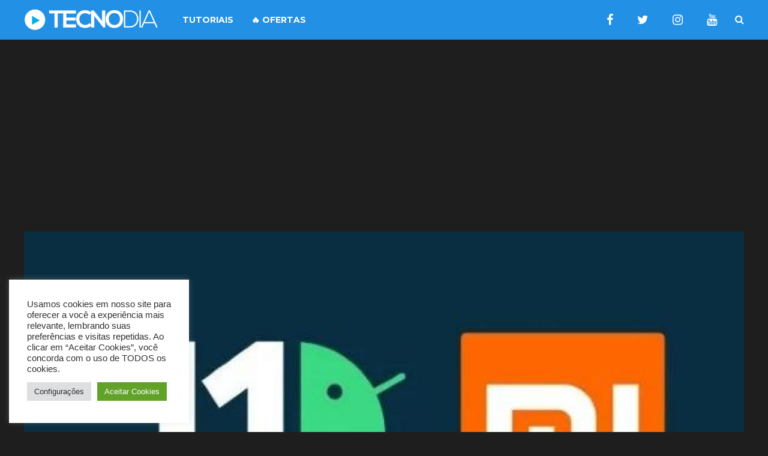

--- FILE ---
content_type: text/html; charset=UTF-8
request_url: https://tecnodia.com.br/2020/09/xiaomi-divulga-quais-aparelhos-receberam-o-android-11/
body_size: 17328
content:
<!DOCTYPE html>
<html lang="pt-BR" prefix="og: https://ogp.me/ns#">
	<head>
    	<meta name="viewport" content="width=device-width, initial-scale=1, user-scalable=no">
        <meta charset="UTF-8">
                        <link rel="pingback" href="https://tecnodia.com.br/xmlrpc.php" />
			<style>img:is([sizes="auto" i], [sizes^="auto," i]) { contain-intrinsic-size: 3000px 1500px }</style>
	
<!-- Otimização para mecanismos de pesquisa pelo Rank Math - https://rankmath.com/ -->
<title>Xiaomi divulga quais aparelhos vão receber o Android 11 - TECNODIA</title>
<meta name="description" content="A Google anunciou ontem os novos aparelhos que receberão o Android 11. Entre os smartphones estão os seguintes: Oneplus, Oppo, Realme, Pixel e Xiaomi."/>
<meta name="robots" content="follow, index, max-snippet:-1, max-video-preview:-1, max-image-preview:large"/>
<link rel="canonical" href="https://tecnodia.com.br/2020/09/xiaomi-divulga-quais-aparelhos-receberam-o-android-11/" />
<meta property="og:locale" content="pt_BR" />
<meta property="og:type" content="article" />
<meta property="og:title" content="Xiaomi divulga quais aparelhos vão receber o Android 11 - TECNODIA" />
<meta property="og:description" content="A Google anunciou ontem os novos aparelhos que receberão o Android 11. Entre os smartphones estão os seguintes: Oneplus, Oppo, Realme, Pixel e Xiaomi." />
<meta property="og:url" content="https://tecnodia.com.br/2020/09/xiaomi-divulga-quais-aparelhos-receberam-o-android-11/" />
<meta property="og:site_name" content="TECNODIA" />
<meta property="article:section" content="Android" />
<meta property="og:updated_time" content="2020-09-15T01:41:04+00:00" />
<meta property="og:image" content="https://tecnodia.com.br/wp-content/uploads/2020/09/Xiaomi-Android-11.jpg" />
<meta property="og:image:secure_url" content="https://tecnodia.com.br/wp-content/uploads/2020/09/Xiaomi-Android-11.jpg" />
<meta property="og:image:width" content="1280" />
<meta property="og:image:height" content="720" />
<meta property="og:image:alt" content="Xiaomi divulga quais aparelhos vão receber o Android 11" />
<meta property="og:image:type" content="image/jpeg" />
<meta property="article:published_time" content="2020-09-09T17:31:02+00:00" />
<meta property="article:modified_time" content="2020-09-15T01:41:04+00:00" />
<meta name="twitter:card" content="summary_large_image" />
<meta name="twitter:title" content="Xiaomi divulga quais aparelhos vão receber o Android 11 - TECNODIA" />
<meta name="twitter:description" content="A Google anunciou ontem os novos aparelhos que receberão o Android 11. Entre os smartphones estão os seguintes: Oneplus, Oppo, Realme, Pixel e Xiaomi." />
<meta name="twitter:image" content="https://tecnodia.com.br/wp-content/uploads/2020/09/Xiaomi-Android-11.jpg" />
<meta name="twitter:label1" content="Escrito por" />
<meta name="twitter:data1" content="Lucas" />
<meta name="twitter:label2" content="Tempo para leitura" />
<meta name="twitter:data2" content="Menos de um minuto" />
<script type="application/ld+json" class="rank-math-schema">{"@context":"https://schema.org","@graph":[{"@type":["NewsMediaOrganization","Organization"],"@id":"https://tecnodia.com.br/#organization","name":"TECNODIA","url":"https://tecnodia.com.br","logo":{"@type":"ImageObject","@id":"https://tecnodia.com.br/#logo","url":"http://tecnodia.com.br/wp-content/uploads/2025/06/GTQfjpal_400x400.jpg","contentUrl":"http://tecnodia.com.br/wp-content/uploads/2025/06/GTQfjpal_400x400.jpg","caption":"TECNODIA","inLanguage":"pt-BR","width":"400","height":"400"}},{"@type":"WebSite","@id":"https://tecnodia.com.br/#website","url":"https://tecnodia.com.br","name":"TECNODIA","publisher":{"@id":"https://tecnodia.com.br/#organization"},"inLanguage":"pt-BR"},{"@type":"ImageObject","@id":"https://tecnodia.com.br/wp-content/uploads/2020/09/Xiaomi-Android-11.jpg","url":"https://tecnodia.com.br/wp-content/uploads/2020/09/Xiaomi-Android-11.jpg","width":"1280","height":"720","inLanguage":"pt-BR"},{"@type":"WebPage","@id":"https://tecnodia.com.br/2020/09/xiaomi-divulga-quais-aparelhos-receberam-o-android-11/#webpage","url":"https://tecnodia.com.br/2020/09/xiaomi-divulga-quais-aparelhos-receberam-o-android-11/","name":"Xiaomi divulga quais aparelhos v\u00e3o receber o Android 11 - TECNODIA","datePublished":"2020-09-09T17:31:02+00:00","dateModified":"2020-09-15T01:41:04+00:00","isPartOf":{"@id":"https://tecnodia.com.br/#website"},"primaryImageOfPage":{"@id":"https://tecnodia.com.br/wp-content/uploads/2020/09/Xiaomi-Android-11.jpg"},"inLanguage":"pt-BR"},{"@type":"Person","@id":"https://tecnodia.com.br/2020/09/xiaomi-divulga-quais-aparelhos-receberam-o-android-11/#author","name":"Lucas","image":{"@type":"ImageObject","@id":"https://secure.gravatar.com/avatar/7d3b8f174703a262d33512bc4b425c69?s=96&amp;r=g","url":"https://secure.gravatar.com/avatar/7d3b8f174703a262d33512bc4b425c69?s=96&amp;r=g","caption":"Lucas","inLanguage":"pt-BR"},"sameAs":["http://www.tecnodia.com.br"],"worksFor":{"@id":"https://tecnodia.com.br/#organization"}},{"@type":"BlogPosting","headline":"Xiaomi divulga quais aparelhos v\u00e3o receber o Android 11 - TECNODIA","datePublished":"2020-09-09T17:31:02+00:00","dateModified":"2020-09-15T01:41:04+00:00","articleSection":"Android, Not\u00edcias, Tecnologia","author":{"@id":"https://tecnodia.com.br/2020/09/xiaomi-divulga-quais-aparelhos-receberam-o-android-11/#author","name":"Lucas"},"publisher":{"@id":"https://tecnodia.com.br/#organization"},"description":"A Google anunciou ontem os novos aparelhos que receber\u00e3o o Android 11. Entre os smartphones est\u00e3o os seguintes: Oneplus, Oppo, Realme, Pixel e Xiaomi.","name":"Xiaomi divulga quais aparelhos v\u00e3o receber o Android 11 - TECNODIA","@id":"https://tecnodia.com.br/2020/09/xiaomi-divulga-quais-aparelhos-receberam-o-android-11/#richSnippet","isPartOf":{"@id":"https://tecnodia.com.br/2020/09/xiaomi-divulga-quais-aparelhos-receberam-o-android-11/#webpage"},"image":{"@id":"https://tecnodia.com.br/wp-content/uploads/2020/09/Xiaomi-Android-11.jpg"},"inLanguage":"pt-BR","mainEntityOfPage":{"@id":"https://tecnodia.com.br/2020/09/xiaomi-divulga-quais-aparelhos-receberam-o-android-11/#webpage"}}]}</script>
<!-- /Plugin de SEO Rank Math para WordPress -->

<link rel='dns-prefetch' href='//fonts.googleapis.com' />
<link rel="alternate" type="application/rss+xml" title="Feed para TECNODIA &raquo;" href="https://tecnodia.com.br/feed/" />
<link rel="alternate" type="application/rss+xml" title="Feed de comentários para TECNODIA &raquo;" href="https://tecnodia.com.br/comments/feed/" />
<link rel="alternate" type="application/rss+xml" title="Feed de comentários para TECNODIA &raquo; Xiaomi divulga quais aparelhos vão receber o Android 11" href="https://tecnodia.com.br/2020/09/xiaomi-divulga-quais-aparelhos-receberam-o-android-11/feed/" />
<script type="text/javascript">
/* <![CDATA[ */
window._wpemojiSettings = {"baseUrl":"https:\/\/s.w.org\/images\/core\/emoji\/15.0.3\/72x72\/","ext":".png","svgUrl":"https:\/\/s.w.org\/images\/core\/emoji\/15.0.3\/svg\/","svgExt":".svg","source":{"concatemoji":"https:\/\/tecnodia.com.br\/wp-includes\/js\/wp-emoji-release.min.js?ver=6.7.4"}};
/*! This file is auto-generated */
!function(i,n){var o,s,e;function c(e){try{var t={supportTests:e,timestamp:(new Date).valueOf()};sessionStorage.setItem(o,JSON.stringify(t))}catch(e){}}function p(e,t,n){e.clearRect(0,0,e.canvas.width,e.canvas.height),e.fillText(t,0,0);var t=new Uint32Array(e.getImageData(0,0,e.canvas.width,e.canvas.height).data),r=(e.clearRect(0,0,e.canvas.width,e.canvas.height),e.fillText(n,0,0),new Uint32Array(e.getImageData(0,0,e.canvas.width,e.canvas.height).data));return t.every(function(e,t){return e===r[t]})}function u(e,t,n){switch(t){case"flag":return n(e,"\ud83c\udff3\ufe0f\u200d\u26a7\ufe0f","\ud83c\udff3\ufe0f\u200b\u26a7\ufe0f")?!1:!n(e,"\ud83c\uddfa\ud83c\uddf3","\ud83c\uddfa\u200b\ud83c\uddf3")&&!n(e,"\ud83c\udff4\udb40\udc67\udb40\udc62\udb40\udc65\udb40\udc6e\udb40\udc67\udb40\udc7f","\ud83c\udff4\u200b\udb40\udc67\u200b\udb40\udc62\u200b\udb40\udc65\u200b\udb40\udc6e\u200b\udb40\udc67\u200b\udb40\udc7f");case"emoji":return!n(e,"\ud83d\udc26\u200d\u2b1b","\ud83d\udc26\u200b\u2b1b")}return!1}function f(e,t,n){var r="undefined"!=typeof WorkerGlobalScope&&self instanceof WorkerGlobalScope?new OffscreenCanvas(300,150):i.createElement("canvas"),a=r.getContext("2d",{willReadFrequently:!0}),o=(a.textBaseline="top",a.font="600 32px Arial",{});return e.forEach(function(e){o[e]=t(a,e,n)}),o}function t(e){var t=i.createElement("script");t.src=e,t.defer=!0,i.head.appendChild(t)}"undefined"!=typeof Promise&&(o="wpEmojiSettingsSupports",s=["flag","emoji"],n.supports={everything:!0,everythingExceptFlag:!0},e=new Promise(function(e){i.addEventListener("DOMContentLoaded",e,{once:!0})}),new Promise(function(t){var n=function(){try{var e=JSON.parse(sessionStorage.getItem(o));if("object"==typeof e&&"number"==typeof e.timestamp&&(new Date).valueOf()<e.timestamp+604800&&"object"==typeof e.supportTests)return e.supportTests}catch(e){}return null}();if(!n){if("undefined"!=typeof Worker&&"undefined"!=typeof OffscreenCanvas&&"undefined"!=typeof URL&&URL.createObjectURL&&"undefined"!=typeof Blob)try{var e="postMessage("+f.toString()+"("+[JSON.stringify(s),u.toString(),p.toString()].join(",")+"));",r=new Blob([e],{type:"text/javascript"}),a=new Worker(URL.createObjectURL(r),{name:"wpTestEmojiSupports"});return void(a.onmessage=function(e){c(n=e.data),a.terminate(),t(n)})}catch(e){}c(n=f(s,u,p))}t(n)}).then(function(e){for(var t in e)n.supports[t]=e[t],n.supports.everything=n.supports.everything&&n.supports[t],"flag"!==t&&(n.supports.everythingExceptFlag=n.supports.everythingExceptFlag&&n.supports[t]);n.supports.everythingExceptFlag=n.supports.everythingExceptFlag&&!n.supports.flag,n.DOMReady=!1,n.readyCallback=function(){n.DOMReady=!0}}).then(function(){return e}).then(function(){var e;n.supports.everything||(n.readyCallback(),(e=n.source||{}).concatemoji?t(e.concatemoji):e.wpemoji&&e.twemoji&&(t(e.twemoji),t(e.wpemoji)))}))}((window,document),window._wpemojiSettings);
/* ]]> */
</script>
<style id='wp-emoji-styles-inline-css' type='text/css'>

	img.wp-smiley, img.emoji {
		display: inline !important;
		border: none !important;
		box-shadow: none !important;
		height: 1em !important;
		width: 1em !important;
		margin: 0 0.07em !important;
		vertical-align: -0.1em !important;
		background: none !important;
		padding: 0 !important;
	}
</style>
<link rel='stylesheet' id='wp-block-library-css' href='https://tecnodia.com.br/wp-includes/css/dist/block-library/style.min.css?ver=6.7.4' type='text/css' media='all' />
<style id='classic-theme-styles-inline-css' type='text/css'>
/*! This file is auto-generated */
.wp-block-button__link{color:#fff;background-color:#32373c;border-radius:9999px;box-shadow:none;text-decoration:none;padding:calc(.667em + 2px) calc(1.333em + 2px);font-size:1.125em}.wp-block-file__button{background:#32373c;color:#fff;text-decoration:none}
</style>
<style id='global-styles-inline-css' type='text/css'>
:root{--wp--preset--aspect-ratio--square: 1;--wp--preset--aspect-ratio--4-3: 4/3;--wp--preset--aspect-ratio--3-4: 3/4;--wp--preset--aspect-ratio--3-2: 3/2;--wp--preset--aspect-ratio--2-3: 2/3;--wp--preset--aspect-ratio--16-9: 16/9;--wp--preset--aspect-ratio--9-16: 9/16;--wp--preset--color--black: #000000;--wp--preset--color--cyan-bluish-gray: #abb8c3;--wp--preset--color--white: #ffffff;--wp--preset--color--pale-pink: #f78da7;--wp--preset--color--vivid-red: #cf2e2e;--wp--preset--color--luminous-vivid-orange: #ff6900;--wp--preset--color--luminous-vivid-amber: #fcb900;--wp--preset--color--light-green-cyan: #7bdcb5;--wp--preset--color--vivid-green-cyan: #00d084;--wp--preset--color--pale-cyan-blue: #8ed1fc;--wp--preset--color--vivid-cyan-blue: #0693e3;--wp--preset--color--vivid-purple: #9b51e0;--wp--preset--gradient--vivid-cyan-blue-to-vivid-purple: linear-gradient(135deg,rgba(6,147,227,1) 0%,rgb(155,81,224) 100%);--wp--preset--gradient--light-green-cyan-to-vivid-green-cyan: linear-gradient(135deg,rgb(122,220,180) 0%,rgb(0,208,130) 100%);--wp--preset--gradient--luminous-vivid-amber-to-luminous-vivid-orange: linear-gradient(135deg,rgba(252,185,0,1) 0%,rgba(255,105,0,1) 100%);--wp--preset--gradient--luminous-vivid-orange-to-vivid-red: linear-gradient(135deg,rgba(255,105,0,1) 0%,rgb(207,46,46) 100%);--wp--preset--gradient--very-light-gray-to-cyan-bluish-gray: linear-gradient(135deg,rgb(238,238,238) 0%,rgb(169,184,195) 100%);--wp--preset--gradient--cool-to-warm-spectrum: linear-gradient(135deg,rgb(74,234,220) 0%,rgb(151,120,209) 20%,rgb(207,42,186) 40%,rgb(238,44,130) 60%,rgb(251,105,98) 80%,rgb(254,248,76) 100%);--wp--preset--gradient--blush-light-purple: linear-gradient(135deg,rgb(255,206,236) 0%,rgb(152,150,240) 100%);--wp--preset--gradient--blush-bordeaux: linear-gradient(135deg,rgb(254,205,165) 0%,rgb(254,45,45) 50%,rgb(107,0,62) 100%);--wp--preset--gradient--luminous-dusk: linear-gradient(135deg,rgb(255,203,112) 0%,rgb(199,81,192) 50%,rgb(65,88,208) 100%);--wp--preset--gradient--pale-ocean: linear-gradient(135deg,rgb(255,245,203) 0%,rgb(182,227,212) 50%,rgb(51,167,181) 100%);--wp--preset--gradient--electric-grass: linear-gradient(135deg,rgb(202,248,128) 0%,rgb(113,206,126) 100%);--wp--preset--gradient--midnight: linear-gradient(135deg,rgb(2,3,129) 0%,rgb(40,116,252) 100%);--wp--preset--font-size--small: 13px;--wp--preset--font-size--medium: 20px;--wp--preset--font-size--large: 36px;--wp--preset--font-size--x-large: 42px;--wp--preset--spacing--20: 0.44rem;--wp--preset--spacing--30: 0.67rem;--wp--preset--spacing--40: 1rem;--wp--preset--spacing--50: 1.5rem;--wp--preset--spacing--60: 2.25rem;--wp--preset--spacing--70: 3.38rem;--wp--preset--spacing--80: 5.06rem;--wp--preset--shadow--natural: 6px 6px 9px rgba(0, 0, 0, 0.2);--wp--preset--shadow--deep: 12px 12px 50px rgba(0, 0, 0, 0.4);--wp--preset--shadow--sharp: 6px 6px 0px rgba(0, 0, 0, 0.2);--wp--preset--shadow--outlined: 6px 6px 0px -3px rgba(255, 255, 255, 1), 6px 6px rgba(0, 0, 0, 1);--wp--preset--shadow--crisp: 6px 6px 0px rgba(0, 0, 0, 1);}:where(.is-layout-flex){gap: 0.5em;}:where(.is-layout-grid){gap: 0.5em;}body .is-layout-flex{display: flex;}.is-layout-flex{flex-wrap: wrap;align-items: center;}.is-layout-flex > :is(*, div){margin: 0;}body .is-layout-grid{display: grid;}.is-layout-grid > :is(*, div){margin: 0;}:where(.wp-block-columns.is-layout-flex){gap: 2em;}:where(.wp-block-columns.is-layout-grid){gap: 2em;}:where(.wp-block-post-template.is-layout-flex){gap: 1.25em;}:where(.wp-block-post-template.is-layout-grid){gap: 1.25em;}.has-black-color{color: var(--wp--preset--color--black) !important;}.has-cyan-bluish-gray-color{color: var(--wp--preset--color--cyan-bluish-gray) !important;}.has-white-color{color: var(--wp--preset--color--white) !important;}.has-pale-pink-color{color: var(--wp--preset--color--pale-pink) !important;}.has-vivid-red-color{color: var(--wp--preset--color--vivid-red) !important;}.has-luminous-vivid-orange-color{color: var(--wp--preset--color--luminous-vivid-orange) !important;}.has-luminous-vivid-amber-color{color: var(--wp--preset--color--luminous-vivid-amber) !important;}.has-light-green-cyan-color{color: var(--wp--preset--color--light-green-cyan) !important;}.has-vivid-green-cyan-color{color: var(--wp--preset--color--vivid-green-cyan) !important;}.has-pale-cyan-blue-color{color: var(--wp--preset--color--pale-cyan-blue) !important;}.has-vivid-cyan-blue-color{color: var(--wp--preset--color--vivid-cyan-blue) !important;}.has-vivid-purple-color{color: var(--wp--preset--color--vivid-purple) !important;}.has-black-background-color{background-color: var(--wp--preset--color--black) !important;}.has-cyan-bluish-gray-background-color{background-color: var(--wp--preset--color--cyan-bluish-gray) !important;}.has-white-background-color{background-color: var(--wp--preset--color--white) !important;}.has-pale-pink-background-color{background-color: var(--wp--preset--color--pale-pink) !important;}.has-vivid-red-background-color{background-color: var(--wp--preset--color--vivid-red) !important;}.has-luminous-vivid-orange-background-color{background-color: var(--wp--preset--color--luminous-vivid-orange) !important;}.has-luminous-vivid-amber-background-color{background-color: var(--wp--preset--color--luminous-vivid-amber) !important;}.has-light-green-cyan-background-color{background-color: var(--wp--preset--color--light-green-cyan) !important;}.has-vivid-green-cyan-background-color{background-color: var(--wp--preset--color--vivid-green-cyan) !important;}.has-pale-cyan-blue-background-color{background-color: var(--wp--preset--color--pale-cyan-blue) !important;}.has-vivid-cyan-blue-background-color{background-color: var(--wp--preset--color--vivid-cyan-blue) !important;}.has-vivid-purple-background-color{background-color: var(--wp--preset--color--vivid-purple) !important;}.has-black-border-color{border-color: var(--wp--preset--color--black) !important;}.has-cyan-bluish-gray-border-color{border-color: var(--wp--preset--color--cyan-bluish-gray) !important;}.has-white-border-color{border-color: var(--wp--preset--color--white) !important;}.has-pale-pink-border-color{border-color: var(--wp--preset--color--pale-pink) !important;}.has-vivid-red-border-color{border-color: var(--wp--preset--color--vivid-red) !important;}.has-luminous-vivid-orange-border-color{border-color: var(--wp--preset--color--luminous-vivid-orange) !important;}.has-luminous-vivid-amber-border-color{border-color: var(--wp--preset--color--luminous-vivid-amber) !important;}.has-light-green-cyan-border-color{border-color: var(--wp--preset--color--light-green-cyan) !important;}.has-vivid-green-cyan-border-color{border-color: var(--wp--preset--color--vivid-green-cyan) !important;}.has-pale-cyan-blue-border-color{border-color: var(--wp--preset--color--pale-cyan-blue) !important;}.has-vivid-cyan-blue-border-color{border-color: var(--wp--preset--color--vivid-cyan-blue) !important;}.has-vivid-purple-border-color{border-color: var(--wp--preset--color--vivid-purple) !important;}.has-vivid-cyan-blue-to-vivid-purple-gradient-background{background: var(--wp--preset--gradient--vivid-cyan-blue-to-vivid-purple) !important;}.has-light-green-cyan-to-vivid-green-cyan-gradient-background{background: var(--wp--preset--gradient--light-green-cyan-to-vivid-green-cyan) !important;}.has-luminous-vivid-amber-to-luminous-vivid-orange-gradient-background{background: var(--wp--preset--gradient--luminous-vivid-amber-to-luminous-vivid-orange) !important;}.has-luminous-vivid-orange-to-vivid-red-gradient-background{background: var(--wp--preset--gradient--luminous-vivid-orange-to-vivid-red) !important;}.has-very-light-gray-to-cyan-bluish-gray-gradient-background{background: var(--wp--preset--gradient--very-light-gray-to-cyan-bluish-gray) !important;}.has-cool-to-warm-spectrum-gradient-background{background: var(--wp--preset--gradient--cool-to-warm-spectrum) !important;}.has-blush-light-purple-gradient-background{background: var(--wp--preset--gradient--blush-light-purple) !important;}.has-blush-bordeaux-gradient-background{background: var(--wp--preset--gradient--blush-bordeaux) !important;}.has-luminous-dusk-gradient-background{background: var(--wp--preset--gradient--luminous-dusk) !important;}.has-pale-ocean-gradient-background{background: var(--wp--preset--gradient--pale-ocean) !important;}.has-electric-grass-gradient-background{background: var(--wp--preset--gradient--electric-grass) !important;}.has-midnight-gradient-background{background: var(--wp--preset--gradient--midnight) !important;}.has-small-font-size{font-size: var(--wp--preset--font-size--small) !important;}.has-medium-font-size{font-size: var(--wp--preset--font-size--medium) !important;}.has-large-font-size{font-size: var(--wp--preset--font-size--large) !important;}.has-x-large-font-size{font-size: var(--wp--preset--font-size--x-large) !important;}
:where(.wp-block-post-template.is-layout-flex){gap: 1.25em;}:where(.wp-block-post-template.is-layout-grid){gap: 1.25em;}
:where(.wp-block-columns.is-layout-flex){gap: 2em;}:where(.wp-block-columns.is-layout-grid){gap: 2em;}
:root :where(.wp-block-pullquote){font-size: 1.5em;line-height: 1.6;}
</style>
<link rel='stylesheet' id='cookie-law-info-css' href='https://tecnodia.com.br/wp-content/plugins/cookie-law-info/legacy/public/css/cookie-law-info-public.css?ver=3.2.9' type='text/css' media='all' />
<link rel='stylesheet' id='cookie-law-info-gdpr-css' href='https://tecnodia.com.br/wp-content/plugins/cookie-law-info/legacy/public/css/cookie-law-info-gdpr.css?ver=3.2.9' type='text/css' media='all' />
<link rel='stylesheet' id='ssb-front-css-css' href='https://tecnodia.com.br/wp-content/plugins/simple-social-buttons/assets/css/front.css?ver=6.0.0' type='text/css' media='all' />
<link rel='stylesheet' id='hunted-fonts-css' href='https://fonts.googleapis.com/css?family=Kadwa%3A400%2C700%7CMontserrat%3A400%2C700%7CRoboto%3A400%2C400italic%2C700%2C700italic&#038;subset=latin%2Clatin-ext' type='text/css' media='all' />
<link rel='stylesheet' id='normalize-css' href='https://tecnodia.com.br/wp-content/themes/hunted/css/normalize.css?ver=6.7.4' type='text/css' media='all' />
<link rel='stylesheet' id='style-css' href='https://tecnodia.com.br/wp-content/themes/hunted/style.css?ver=6.7.4' type='text/css' media='all' />
<link rel='stylesheet' id='font-awesome-css' href='https://tecnodia.com.br/wp-content/themes/hunted/css/font-awesome.min.css?ver=4.6.3' type='text/css' media='all' />
<link rel='stylesheet' id='bxslider-css' href='https://tecnodia.com.br/wp-content/themes/hunted/css/jquery.bxslider.css?ver=6.7.4' type='text/css' media='all' />
<link rel='stylesheet' id='responsive-css' href='https://tecnodia.com.br/wp-content/themes/hunted/css/responsive.css?ver=6.7.4' type='text/css' media='all' />
<link rel='stylesheet' id='slicknav-css' href='https://tecnodia.com.br/wp-content/themes/hunted/css/slicknav.css?ver=6.7.4' type='text/css' media='all' />
<script type="text/javascript" src="https://tecnodia.com.br/wp-includes/js/jquery/jquery.min.js?ver=3.7.1" id="jquery-core-js"></script>
<script type="text/javascript" src="https://tecnodia.com.br/wp-includes/js/jquery/jquery-migrate.min.js?ver=3.4.1" id="jquery-migrate-js"></script>
<script type="text/javascript" id="cookie-law-info-js-extra">
/* <![CDATA[ */
var Cli_Data = {"nn_cookie_ids":[],"cookielist":[],"non_necessary_cookies":[],"ccpaEnabled":"","ccpaRegionBased":"","ccpaBarEnabled":"","strictlyEnabled":["necessary","obligatoire"],"ccpaType":"gdpr","js_blocking":"1","custom_integration":"","triggerDomRefresh":"","secure_cookies":""};
var cli_cookiebar_settings = {"animate_speed_hide":"500","animate_speed_show":"500","background":"#FFF","border":"#b1a6a6c2","border_on":"","button_1_button_colour":"#61a229","button_1_button_hover":"#4e8221","button_1_link_colour":"#fff","button_1_as_button":"1","button_1_new_win":"","button_2_button_colour":"#333","button_2_button_hover":"#292929","button_2_link_colour":"#444","button_2_as_button":"","button_2_hidebar":"","button_3_button_colour":"#dedfe0","button_3_button_hover":"#b2b2b3","button_3_link_colour":"#333333","button_3_as_button":"1","button_3_new_win":"","button_4_button_colour":"#dedfe0","button_4_button_hover":"#b2b2b3","button_4_link_colour":"#333333","button_4_as_button":"1","button_7_button_colour":"#61a229","button_7_button_hover":"#4e8221","button_7_link_colour":"#fff","button_7_as_button":"1","button_7_new_win":"","font_family":"inherit","header_fix":"","notify_animate_hide":"1","notify_animate_show":"","notify_div_id":"#cookie-law-info-bar","notify_position_horizontal":"right","notify_position_vertical":"bottom","scroll_close":"","scroll_close_reload":"","accept_close_reload":"","reject_close_reload":"","showagain_tab":"","showagain_background":"#fff","showagain_border":"#000","showagain_div_id":"#cookie-law-info-again","showagain_x_position":"100px","text":"#333333","show_once_yn":"","show_once":"10000","logging_on":"","as_popup":"","popup_overlay":"1","bar_heading_text":"","cookie_bar_as":"widget","popup_showagain_position":"bottom-right","widget_position":"left"};
var log_object = {"ajax_url":"https:\/\/tecnodia.com.br\/wp-admin\/admin-ajax.php"};
/* ]]> */
</script>
<script type="text/javascript" src="https://tecnodia.com.br/wp-content/plugins/cookie-law-info/legacy/public/js/cookie-law-info-public.js?ver=3.2.9" id="cookie-law-info-js"></script>
<link rel="https://api.w.org/" href="https://tecnodia.com.br/wp-json/" /><link rel="alternate" title="JSON" type="application/json" href="https://tecnodia.com.br/wp-json/wp/v2/posts/153512" /><link rel="EditURI" type="application/rsd+xml" title="RSD" href="https://tecnodia.com.br/xmlrpc.php?rsd" />
<meta name="generator" content="WordPress 6.7.4" />
<link rel='shortlink' href='https://tecnodia.com.br/?p=153512' />
<link rel="alternate" title="oEmbed (JSON)" type="application/json+oembed" href="https://tecnodia.com.br/wp-json/oembed/1.0/embed?url=https%3A%2F%2Ftecnodia.com.br%2F2020%2F09%2Fxiaomi-divulga-quais-aparelhos-receberam-o-android-11%2F" />
<link rel="alternate" title="oEmbed (XML)" type="text/xml+oembed" href="https://tecnodia.com.br/wp-json/oembed/1.0/embed?url=https%3A%2F%2Ftecnodia.com.br%2F2020%2F09%2Fxiaomi-divulga-quais-aparelhos-receberam-o-android-11%2F&#038;format=xml" />
 <style media="screen">

		.simplesocialbuttons.simplesocialbuttons_inline .ssb-fb-like, .simplesocialbuttons.simplesocialbuttons_inline amp-facebook-like {
	  margin: ;
	}
		 /*inline margin*/
		.simplesocialbuttons.simplesocialbuttons_inline.simplesocial-sm-round button{
	  margin: ;
	}
	
	
	
	
	
	
			 /*margin-digbar*/

	
	
	
	
	
	
	
</style>

<!-- Open Graph Meta Tags generated by Simple Social Buttons 6.0.0 -->
<meta property="og:title" content="Xiaomi divulga quais aparelhos vão receber o Android 11 - TECNODIA" />
<meta property="og:description" content="A Google anunciou ontem os novos aparelhos que receber&atilde;o o Android 11. Entre os smartphones est&atilde;o os seguintes: Oneplus, Oppo, Realme, Pixel e Xiaomi. A Xiaomi n&atilde;o perdeu tempo e hoje, 9 de setembro, divulgou quais modelos v&atilde;o receber o novo sistema. Come&ccedil;ando pelos top de linha da marca, Mi 10 e Mi 10 Pro. Algumas vers&otilde;es ser&atilde;o selecionadas para&hellip;" />
<meta property="og:url" content="https://tecnodia.com.br/2020/09/xiaomi-divulga-quais-aparelhos-receberam-o-android-11/" />
<meta property="og:site_name" content="TECNODIA" />
<meta property="og:image" content="https://tecnodia.com.br/wp-content/uploads/2020/09/Xiaomi-Android-11.jpg" />
<meta name="twitter:card" content="summary_large_image" />
<meta name="twitter:description" content="A Google anunciou ontem os novos aparelhos que receber&atilde;o o Android 11. Entre os smartphones est&atilde;o os seguintes: Oneplus, Oppo, Realme, Pixel e Xiaomi. A Xiaomi n&atilde;o perdeu tempo e hoje, 9 de setembro, divulgou quais modelos v&atilde;o receber o novo sistema. Come&ccedil;ando pelos top de linha da marca, Mi 10 e Mi 10 Pro. Algumas vers&otilde;es ser&atilde;o selecionadas para&hellip;" />
<meta name="twitter:title" content="Xiaomi divulga quais aparelhos vão receber o Android 11 - TECNODIA" />
<meta property="twitter:image" content="https://tecnodia.com.br/wp-content/uploads/2020/09/Xiaomi-Android-11.jpg" />
<meta name="google-site-verification" content="ucJepYsSNfaL7jSKlb1N4cVJ-uUZBk5Mzva7IwVbysg" />
		
		<style type="text/css">
		
							
			/* General */
			
			body { background-color: #1e1e1e; }
			
						
			.site-mid,
			.header-widgets-container { background-color: #1e1e1e; }
			
						
			input, textarea { border-color: #CCC; background-color: #1e1e1e; color: #c6c6c6; }
			select { background-color: #CCC; color: #c6c6c6; }
			table, th, td { border-color: #CCC; }
			blockquote, pre { background-color: #162238; color: #FFF; }
							
			/* */
			
			/* Misc */
			
			span.page-numbers.dots,
			span.page-numbers.current,
			.pagenavi a.page-numbers,
			.pagenavi a.page-numbers:visited,
			.page-navi-prev-badge,
			.page-navi-next-badge { color: #999; }
			.pagenavi a.page-numbers:hover { color: #2290e5; }
			span.page-numbers.current { color: #CCC; }
					
			.pagenavi a.next.page-numbers,
			.pagenavi a.prev.page-numbers,
			.nothing-found,
			.page-404 { background-color: #1e1e1e; color: #999; border-color: #CCC; }
			.filter-bar { background-color: #2290e5; color: #FFF; border-color: #162238; }
			.pagenavi a.next.page-numbers:hover,
			.pagenavi a.prev.page-numbers:hover { background-color: #162238; color: #FFF; border-color: #2290e5; }
			#googleMap { height: 500px; }
					
			/* */
			
			/* Layout */
			
						
				.site-mid,
				.header-widgets-container { max-width: 1240px; }
			
						
			/* */
				
			/* Post Formats */
			
								
			/* */
			
			/* Article */
			
			article.post,
			.author-desc { background-color: #1e1e1e; color: #c6c6c6; }
			
			article a,
			article a:visited,
			.author-box-outer a,
			.author-box-outer a:visited,
			.page-navi a,
			.page-navi a:visited { color: #ffffff; }
			article a:hover,
			.author-box-outer a:hover,
			.page-navi a:hover { color: #2290e5; }
			
			article .listing-comment a,
			article .listing-comment a:visited,
			article .listing-comment-w-o-date a,
			article .listing-comment-w-o-date a:visited,
			article .home-cat-tag-page a,
			article .home-cat-tag-page a:visited,
			.author-links a,
			.author-links a:visited { color: #999; }
			article .listing-date a,
			article .listing-date a:visited { color: #162238; }
			article .listing-date a:hover,
			article .listing-comment a:hover,
			article .listing-comment-w-o-date a:hover,
			article .home-cat-tag-page a:hover,
			a.btnReadMore,
			a.btnReadMore:visited,
			.author-links a:hover { color: #2290e5; }
			a.btnReadMore:hover { color: #162238; }
			article .post-styleZ-info .table-cell-middle,
			.author-box-outer { border-color: #CCC; }
			article .home-cat-tag-page,
			.author-bar-avatar,
			.author-bar-date-views,
			.share-bar span { color: #999; }
			.header-area-date { color: #162238; }
			.author-bar-avatar,
			.hunted-sep { border-color: #2290e5; }
				
			article.post h1, article.post h2, article.post h3, article.post h4, article.post h5, article.post h6 { color: #ffffff; }		
			.sticky-icon { background-color: #2290e5; color: #FFF; }		
			article .wp-caption p.wp-caption-text { background: rgba(255,255,255, 0.7); color: #FFF;}
			article .wp-caption a,
			article .wp-caption a:visited,
			blockquote a,
			blockquote a:visited { color: #2290e5;}
			article .wp-caption a:hover,
			blockquote a:hover { color: #CCC;}
			.wpcf7-form p { color: #999; }
	
			/* */
			
			/* Related Posts */
		
			.related-posts a .listing-box,
			.related-posts a:visited .listing-box { color: #ffffff; }				
			.related-posts a .listing-box .listing-date,
			.related-posts a:visited .listing-box .listing-date { color: #ffffff; }								
			.related-posts a:hover .listing-box { color: #2290e5; }		
					
			/* */
			
			/* Post Comments */
			
			.comments-container { background-color: #1e1e1e; color: #c6c6c6; }
			.comment-reply-title,
			.comments .comments-hdr { color: #ffffff; }
			.comments a,
			.comments a:visited,
			.comment-author-name { color: #162238; }
			.comments a:hover { color: #2290e5; }
			.comments-paging .page-numbers.current,
			.comment-date,
			.must-log-in,
			.logged-in-as,
			.comment-input-hdr { color: #999; }
			.comments span.page-numbers.current { color: #CCC; }
			input[type="submit"] { background-color: #FFF; color: #999; border-color: #CCC; }
			input[type="submit"]:hover { background-color: #162238; color: #FFF; border-color: #2290e5; }	
			
			.btnEdit,
			.btnReply { background-color: #FFF; border-color: #CCC; }
			a.comment-edit-link,
			a.comment-edit-link:visited,
			a.comment-reply-link,
			a.comment-reply-link:visited { color: #999; }
			.btnEdit:hover,
			.btnReply:hover { background-color: #162238; border-color: #2290e5; }
			a.comment-edit-link:hover,
			a.comment-reply-link:hover { color: #FFF; }
			
			.comment-awaiting { color: #2290e5; }
			.comment-text h1, .comment-text h2, .comment-text h3, .comment-text h4, .comment-text h5, .comment-text h6 { color: #ffffff }
			
			/* */
														
			/* Menu & Header */
			
							.top-line-outer,
				.top-line-inner { background-color: #162238; padding: 0px; }
			.top-line-container { max-width: 100%; }			.spot-messages,
			.spot-messages a,
			.spot-messages a:visited,
			.assign-menu { color: #FFF; }
			
			.mobile-header,
			#sticky-menu-container { background-color: #2290e5; }		
			.hunted-menu-button,				
			.slicknav_menu a,
			.slicknav_menu a:visited { color: #FFF; }
			.slicknav_menu a:hover { color: #162238; }
			.header-menu-touch { border-color: #FFF; }
			
			.logo-text a,
			.logo-text a:visited { color: #FFF; }
			h1.logo-text { font-size: 30px; }
			.mobile-header h1.logo-text,
			#sticky-menu h1.logo-text { font-size: 25px; }
			
															
			.header-menu-outer a,
			.header-menu-outer a:visited,
			.header-menu-outer li.nav-sep { color: #FFF; }
			.header-menu-outer a:hover { color: #2290e5; }
			
			.site-nav2 a,
			.site-nav2 a:visited,
			.btn-to-top,
			.header-social .social-menu-item,
			.hunted-top-search-button,
			.top-search input,
			.top-search-touch input,
			.top-search-touch i { color: #FFF; }
			.site-nav2 a:hover,
			.btn-to-top:hover,
			.header-social .social-menu-item:hover,
			.hunted-top-search-button:hover { color: #162238; }
			.site-nav2 li ul { background-color: #2290e5; }
			.site-nav2 li ul a,
			.site-nav2 li ul a:visited { color: #FFF; }
			.site-nav2 li ul a:hover { color: #162238; }
			
			.site-top-container,
			.menu-sticky,
			.top-search input,
			.top-search-touch input { background-color: #2290e5; }
					
						
				/* Default */
			
								
									
				.site-logo-outer,
				.site-logo-outer-handler { display: inline-table; vertical-align: middle; margin: 0px 40px 0px 0px; text-align: left; }
				.site-logo-container { display: table-cell; vertical-align: middle; }			
				.site-logo-container img { height: auto; }
				
				.site-logo-outer,
				.site-logo-outer-handler,
				.top-extra { height: 66px; }
				.site-logo-container img { max-height: 40px; }
													   
						
			.sticky-logo-outer,
			#sticky-menu .top-extra { height: 50px; }
			
			.site-top-container { padding-left: 0px; padding-right: 0px; }
							
						.top-line-outer { margin-bottom: 20px; }		
			
							
				.site-top { max-width: 100%; padding: 0px; }
				
				.site-top-container { max-width: 1240px; margin: auto; padding-left: 20px; padding-right: 20px; }
				.site-top-container-outer { background-color: #2290e5; }
							
						
			/* */
			
			/* Trigger Slicknav Menu */
			
			@media all and (min-width: 960px) {		
				#site-menu,
				#site-menu-sticky,
				#sticky-menu { display: block; }				
				.mobile-header { display: none; }
				.site-top { margin-top: 0px; display: block; }
				body { margin-top: 0px; }
							
				.spot-messages {
					float: left;
					width: 50%;
				}
			
				.header-menu-outer {
					display: inline-block;
					text-align: center;
					font-size: 0;
				}
											
			}
			
						
			/* */
			
			/* Slider */
					
			.slider-caption,
			.slide-info-inner { color: #FFF; }
			.slider-date,
			.slider-author,
			.slider-comment-icon,
			.slider-categories { color: #CCC; }
			.slider-author-avatar { border-color: #2290e5; }
			
						
						
				.slide-text { background: rgba(22,34,56,0.9); -webkit-transition: all 0.3s ease-out; transition: all 0.3s ease-out; }			
				.slide-a:hover .slide-text { background: rgba(22,34,56, 1); }
				
								
						
				.hunted-slider-container .bx-wrapper .bx-pager.bx-default-pager a { background-color: #2290e5; }
				.hunted-slider-container .bx-wrapper .bx-controls-direction a,
				.hunted-slider-container .bx-wrapper .bx-controls-direction a:visited { color: #2290e5; }
				.hunted-slider-container .bx-wrapper .bx-controls-direction a:hover { color: #FFF; }
				
						
								
				.bx-wrapper .bx-pager.bx-default-pager a { width: 10px; height: 10px; -moz-border-radius: 5px; -webkit-border-radius: 5px; border-radius: 5px; }
				
						
						
				.bx-wrapper .bx-pager { text-align: left; padding-left: 20px; }
				.bx-wrapper .bx-pager.bx-default-pager a { text-indent: -9999px; }
				
				@media all and (min-width: 640px) {
									
										
						.bx-pager-outer { max-width: 1240px; }
						.bx-wrapper .bx-pager { padding-left: 35px; }
					
											
				}
				
								
						
				.hunted-slider-container { display: block; }
			
						
			/* */						
			
			/* Sidebar, Upper & Home Widgets */
			
			.widget-item h2,
			.widget-view-all { color: #162238; background-color: #CCC; border-color: #2290e5; }		
			.widget-view-all:hover { color: #FFF; background-color: #ffffff; }
			
			.widget-item { background-color: #1e1e1e; color: #c6c6c6; border-bottom-color: #CCC; }
			.widget-item a,
			.hunted-post-widget .post-styleZ { color: #ffffff; }
			.widget-item .table-cell-middle,
			.hunted-post-widget .post-styleZ .table-cell-middle { border-bottom-color: #CCC; }
			.widget-item a:hover,
			.hunted-post-widget .post-styleZ:hover { color: #2290e5; }
					
			.widget-item .wp-tag-cloud li { background-color: #1e1e1e; border-color: #CCC; }
			.widget-item .wp-tag-cloud li a { color: #999; }
			.widget-item .wp-tag-cloud li:hover { background-color: #162238; border-color: #2290e5; }
			.widget-item .wp-tag-cloud li:hover a { color: #FFF; }
							
			.social-widget-outer { background-color: #2290e5; }
			.social-widget li a,
			.social-widget li a:hover { color: #FFF; }
			
			.search-widget-inner { border-bottom-color: #CCC; }
			.search-widget-s-icon,
			.search-widget-s-pro-icon { color: #2290e5; }
			.search-widget-s-icon:hover,
			.search-widget-s-pro-icon:hover { color: #162238; }
			.search-widget-input { background-color: #1e1e1e !important; color: #ffffff !important; }
			
			.hunted-posts-widget .listing-date { color: #162238; }
			.hunted-posts-widget .listing-comment,
			.hunted-posts-widget .listing-comment-w-o-date,
			.post-styleZ-info .sponsored-post { color: #999; }
			.recent-comment-author { color: #999; }
			
			/* */
			
			/* Footer */
			
			.footer-box-inner { max-width: 1240px; }			.footer-bottom { max-width: 1240px; }					
			.footer-box-outer { background-color: #162238; }
			
			.footer-bottom-outer { background-color: #CCC; }
			.footer-bottom-outer a,
			.footer-menu-outer li.nav-sep,
			.footer-text,
			.footer-menu-outer .assign-menu { color: #999; }
			.footer-bottom-outer a:hover { color: #2290e5; }
			
			.widget-item-footer h2 { color: #FFF;  border-color: #2290e5; }
			
			.widget-item-footer { color: #CCC; }
			.widget-item-footer a,
			.footer-widget-area .hunted-post-widget .post-styleZ { color: #FFF; }
			.widget-item-footer a:hover,
			.footer-widget-area .hunted-post-widget .post-styleZ:hover { color: #2290e5; }
			
			.widget-item-footer .wp-tag-cloud li { background-color: #162238; border-color: #FFF; }
			.widget-item-footer .wp-tag-cloud li a { color: #FFF; }
			.widget-item-footer .wp-tag-cloud li:hover { background-color: #FFF; border-color: #2290e5; }
			.widget-item-footer .wp-tag-cloud li:hover a { color: #2290e5; }
					
			.widget-item-footer input, .widget-item-footer textarea { border-color: #FFF; background-color: #162238; color: #c6c6c6; }
			.widget-item-footer select { background-color: #FFF; color: #c6c6c6; }
					
			.footer-widget-area .search-widget-s-icon:hover,
			.footer-widget-area .search-widget-s-pro-icon:hover { color: #FFF; }
			.footer-widget-area .search-widget-input { background-color: #162238 !important; color: #FFF !important; }
			
			.footer-widget-area .hunted-posts-widget .listing-date { color: #CCC; }
			
			/* */
			
			/* Banner Management */
			
						
				.leaderboard-responsive.leaderboard-full,
				.leaderboard-responsive.leaderboard-among { display: block; }
			
						
			/* */
			
			/* Mail Chimp */
			
			.mc4wp-form input[type="submit"] { background-color: #FFF; color: #999; border-color: #CCC; }
			.mc4wp-form input[type="submit"]:hover { background-color: #162238; color: #FFF; border-color: #2290e5; }
			
			.widget-item-footer .mc4wp-form input[type="submit"] { background-color: #162238; color: #FFF; border-color: #FFF; }
			.widget-item-footer .mc4wp-form input[type="submit"]:hover { background-color: #FFF; color: #2290e5; border-color: #2290e5; }
			
			.newsletter-bar { background-color: #2290e5; color: #FFF; }
			.newsletter-bar .mc4wp-form input[type="text"],
			.newsletter-bar .mc4wp-form input[type="email"] { border-color: #FFF; color: #FFF; }
			.newsletter-bar .mc4wp-form input[type="submit"] { background-color: #162238; border-color: #FFF; color: #FFF; }
			.newsletter-bar .mc4wp-form input[type="submit"]:hover { background-color: #2290e5; }
			.newsletter-bar ::-webkit-input-placeholder { 
				color: #FFF;
			}
			.newsletter-bar :-moz-placeholder { 
			   color: #FFF;
			   opacity: 1;
			}
			.newsletter-bar ::-moz-placeholder { 
			   color: #FFF;
			   opacity: 1;
			}
			.newsletter-bar :-ms-input-placeholder { 
			   color: #FFF;
			}
							
			/* */
							
			/* Fonts */
			
								
			.hunted-font-1, .comment-reply-title, .widget_search .widget-item-inner, .widget_rss .widget-item-inner ul li a.rsswidget, .widget_recent_entries .widget-item-inner {
				font-family: "Kadwa", serif;				letter-spacing: -0.02em;
			}
											
			.hunted-font-2, .comment-form input, .comment-form textarea, .comment-form p.comment-subscription-form, blockquote, .widget_rss cite, .widget_text .widget-item-inner, .widget_rss .widget-item-inner, .widget_tag_cloud .widget-item-inner, .newsletter-bar .mc4wp-form, .wpcf7-form input, .wpcf7-form textarea, .widget_mc4wp_form_widget, .mc4wp-form {
				font-family: "Roboto", sans-serif;			}
			
			.hunted-font-3, .footer-nav, .rss-date, input[type="submit"], .wpcf7-form p, .widget_categories .widget-item-inner, .widget_archive .widget-item-inner, .widget_pages .widget-item-inner, .widget_meta .widget-item-inner, .widget_nav_menu .widget-item-inner, .widget_recent_comments .widget-item-inner, .widget_calendar .widget-item-inner {
				font-family: "Montserrat", sans-serif;			}
					
						
												
			/* */
					
										
		</style>
		
	
	<script async src="https://pagead2.googlesyndication.com/pagead/js/adsbygoogle.js?client=ca-pub-1552675588745530"
     crossorigin="anonymous"></script>
		
	</head>

<body class="post-template-default single single-post postid-153512 single-format-standard">

	<div class="hiddenInfo">
    	<span id="mapInfo_Zoom">15</span>
		<span id="mapInfo_coorN">49.0138</span>
		<span id="mapInfo_coorE">8.38624</span>
    	<span id="bxInfo_Controls">arrow</span>
        <span id="bxInfo_Auto">0</span>
        <span id="bxInfo_Controls_Main">arrow</span>
        <span id="bxInfo_Auto_Main">0</span>
        <span id="bxInfo_Pause">4000</span>
        <span id="bxInfo_Infinite">1</span>
        <span id="bxInfo_Random">0</span>
        <span id="bxInfo_Mode">horizontal</span>
        <span id="siteUrl">https://tecnodia.com.br</span>
        <span id="trigger-sticky-value">300</span>
		<span id="menu-logo-l-r"></span>
        <span id="medianetVal">0</span>
    </div>
    
    <div class="body-outer">
    
    	<!-- Sticky Header -->
	    <div id="sticky-menu">
	<div class="sticky-menu-inner clearfix">    
    	<div class="sticky-logo-outer">
			<div class="sticky-logo-container">    
    			<a href="https://tecnodia.com.br/"><img alt="" src="https://tecnodia.com.br/wp-content/smush-webp/2025/03/LogoSite-TECNODIA.png.webp" /></a>                        
        	</div>
		</div>
        <div class="site-menu-outer">
            <div class="site-menu-container hunted-font-3 fw700 clearfix">
            <div class="site-nav2"><ul id="site-menu-sticky" class="menu"><li id="menu-item-162657" class="menu-item menu-item-type-custom menu-item-object-custom menu-item-162657"><a href="https://tecnodia.com.br/category/tutoriais-e-dicas/">TUTORIAIS</a></li>
<li id="menu-item-162658" class="menu-item menu-item-type-custom menu-item-object-custom menu-item-162658"><a href="https://tecnodia.com.br/ofertas/">🔥 OFERTAS</a></li>
</ul></div>            </div>
        </div>
                <div class="top-extra-outer"><div class="top-extra"><div class="top-extra-inner clearfix"><div class="header-social"><a class="social-menu-item" href="https://www.facebook.com/TecnoDia" target="_blank"><i class="fa fa-facebook"></i></a><a class="social-menu-item" href="https://www.twitter.com/tecno_dia" target="_blank"><i class="fa fa-twitter"></i></a><a class="social-menu-item" href="https://www.instagram.com/tecnodia" target="_blank"><i class="fa fa-instagram"></i></a><a class="social-menu-item" href="https://www.youtube.com/user/tecnodia" target="_blank"><i class="fa fa-youtube"></i></a></div><a class="btn-to-top" href="javascript:void(0);"><i class="fa fa-chevron-up"></i></a></div></div></div>
            
    </div>
</div>        <!-- /Sticky Header -->
        
        <!-- Mobile Header -->
        <div class="mobile-header clearfix">
            <div class="mobile-logo-outer">
            	<div class="mobile-logo-container">
					<a href="https://tecnodia.com.br/"><img alt="" src="https://tecnodia.com.br/wp-content/smush-webp/2025/03/LogoSite-TECNODIA.png.webp" /></a>                </div>
            </div>
            <div class="hunted-menu-button"><i class="fa fa-navicon"></i></div>
            <div id="touch-menu" class="hunted-font-3 fw700"></div>
        </div>
        <!-- /Mobile Header -->
                
        <div class="site-top clearfix">                
            <div class="site-top-container-outer clearfix">
            	                <div class="site-top-container clearfix">                                                        
                    <div class="site-logo-outer">
    <header class="site-logo-container">    
		    
                        
                <a href="https://tecnodia.com.br/"><img alt="" src="https://tecnodia.com.br/wp-content/smush-webp/2025/03/LogoSite-TECNODIA.png.webp" /></a>            
                             
                          
	</header>    
        
</div><div class="site-menu-outer">
    <div class="site-menu-container hunted-font-3 fw700 clearfix">
	<div class="site-nav2"><ul id="site-menu" class="menu"><li class="menu-item menu-item-type-custom menu-item-object-custom menu-item-162657"><a href="https://tecnodia.com.br/category/tutoriais-e-dicas/">TUTORIAIS</a></li>
<li class="menu-item menu-item-type-custom menu-item-object-custom menu-item-162658"><a href="https://tecnodia.com.br/ofertas/">🔥 OFERTAS</a></li>
</ul></div>	</div>
</div><div class="top-extra-outer"><div class="top-extra"><div class="top-extra-inner clearfix"><div class="header-social"><a class="social-menu-item" href="https://www.facebook.com/TecnoDia" target="_blank"><i class="fa fa-facebook"></i></a><a class="social-menu-item" href="https://www.twitter.com/tecno_dia" target="_blank"><i class="fa fa-twitter"></i></a><a class="social-menu-item" href="https://www.instagram.com/tecnodia" target="_blank"><i class="fa fa-instagram"></i></a><a class="social-menu-item" href="https://www.youtube.com/user/tecnodia" target="_blank"><i class="fa fa-youtube"></i></a></div><div class="hunted-top-search-button"><i class="fa fa-search"></i></div><div class="top-search"><input class="top-search-input hunted-font-3 fw700" type="text" value="Busca no site" name="s" id="s_top" /></div></div></div></div>				</div>
                            </div>
        </div>
        
                <div class="top-line-outer">
            <div class="top-line-container">
                <div class="top-line-inner clearfix">
                    <div class="header-menu-outer fw700 clearfix">                         
                                                   
                    </div>
                </div>
            </div>
        </div>
                
                
                            
                    
        <div class="site-mid clearfix">
        
        				
            <div class="article-wrapper-outer">
	
    	<div class="clearfix main-container">            
        	<div class="clearfix site-content">

				<div class="hunted-font-2 leaderboard-outer leaderboard-responsive leaderboard-full"><div class="leaderboard-inner"><script async src="https://pagead2.googlesyndication.com/pagead/js/adsbygoogle.js?client=ca-pub-1552675588745530"
     crossorigin="anonymous"></script>
<!-- TECNODIA 2022 -->
<ins class="adsbygoogle"
     style="display:block"
     data-ad-client="ca-pub-1552675588745530"
     data-ad-slot="2044165363"
     data-ad-format="auto"
     data-full-width-responsive="true"></ins>
<script>
     (adsbygoogle = window.adsbygoogle || []).push({});
</script></div></div>
<div>
    
    <div class="post-153512 post type-post status-publish format-standard has-post-thumbnail hentry category-android category-noticias category-tecnologia">
    
        <article class="post clearfix">
                    
            <div class="article-outer">
				<div class="article-inner" >
                    <div class="article-container clearfix">
                    
                    	                                            
							<div class="fea-img-container"><img width="1200" height="675" src="https://tecnodia.com.br/wp-content/uploads/2020/09/Xiaomi-Android-11-1200x675.jpg" class="attachment-post-thumbnail size-post-thumbnail wp-post-image" alt="" decoding="async" fetchpriority="high" /></div>                            
                                                        
                            	
    <div class="header-area">    
                
        <h1 class="header-area-title hunted-font-1 fw700 mt20">Xiaomi divulga quais aparelhos vão receber o Android 11</h1>        
         									
            <div class="author-bar-avatar hunted-font-3 fs12 fw700">por <a href="https://tecnodia.com.br/author/lucasmoreira/">Lucas</a></div>                                   
                
            </div>

<div class="article-content-outer">

	
		<!-- authorized-posts-container -->
		<div class="authorized-posts-container clearfix">
			<!-- authorized-posts-outer -->
			<div class="clearfix authorized-posts-outer">
				<!-- authorized-posts -->
				<div class="authorized-posts clearfix">
													
					<!-- authorized-posts-row -->
					<div class="authorized-posts-row">
							
						<div class="clearfix authorized-post-item">                                               
							<div class="post-styleZ">
								<a href="https://tecnodia.com.br/2023/12/trailer-oficial-de-gta-6-confira/">
									<div class="post-styleZ-inner clearfix">
										<div class="post-styleZ-img"><img width="160" height="100" src="https://tecnodia.com.br/wp-content/uploads/2023/12/684636-160x100.webp" class="attachment-hunted-small-thumbnail-image size-hunted-small-thumbnail-image wp-post-image" alt="" decoding="async" /></div>    
										<div class="post-styleZ-info post-styleZ-info-with-t">
											<div class="table-cell-middle"><div class="listing-title hunted-font-1 fw700"><div class="home-listing-title-z-inner">Trailer OFICIAL de GTA 6 &#8211; Confira!</div></div></div>
										</div>
									</div>
								</a>
							</div>											
						</div>
						
							
						<div class="clearfix authorized-post-item">                                               
							<div class="post-styleZ">
								<a href="https://tecnodia.com.br/2022/11/cadastre-e-ganhe-15-reais-opinion-bureau/">
									<div class="post-styleZ-inner clearfix">
										<div class="post-styleZ-img"><img width="160" height="100" src="https://tecnodia.com.br/wp-content/uploads/2022/01/money-bitz-160x100.jpg" class="attachment-hunted-small-thumbnail-image size-hunted-small-thumbnail-image wp-post-image" alt="" decoding="async" /></div>    
										<div class="post-styleZ-info post-styleZ-info-with-t">
											<div class="table-cell-middle"><div class="listing-title hunted-font-1 fw700"><div class="home-listing-title-z-inner">CADASTRE e GANHE 15 REAIS &#8211; Opinion Bureau</div></div></div>
										</div>
									</div>
								</a>
							</div>											
						</div>
						
											</div><!-- /authorized-posts-row -->
				
				</div><!-- /authorized-posts -->
			</div><!-- /authorized-posts-outer -->        
		</div><!-- /authorized-posts-container -->

	
                          
								<div class="hunted-font-2 fs16"><div class="simplesocialbuttons simplesocial-sm-round simplesocialbuttons_inline simplesocialbuttons-align-centered post-153512 post  simplesocialbuttons-inline-no-animation">
<button onClick="javascript:window.open(this.dataset.href, '_blank' );return false;" class="simplesocial-whatsapp-share"  rel="nofollow"  target="_blank"  aria-label="WhatsApp Share" data-href="https://api.whatsapp.com/send?text=https://tecnodia.com.br/2020/09/xiaomi-divulga-quais-aparelhos-receberam-o-android-11/"><span class="simplesocialtxt">WhatsApp</span></button>
<button class="simplesocial-fb-share"  rel="nofollow"  target="_blank"  aria-label="Facebook Share" data-href="https://www.facebook.com/sharer/sharer.php?u=https://tecnodia.com.br/2020/09/xiaomi-divulga-quais-aparelhos-receberam-o-android-11/" onClick="javascript:window.open(this.dataset.href, '', 'menubar=no,toolbar=no,resizable=yes,scrollbars=yes,height=600,width=600');return false;"><span class="simplesocialtxt">Facebook </span> </button>
<button class="simplesocial-twt-share"  rel="nofollow"  target="_blank"  aria-label="Twitter Share" data-href="https://twitter.com/intent/tweet?text=Xiaomi+divulga+quais+aparelhos+v%C3%A3o+receber+o+Android+11&url=https://tecnodia.com.br/2020/09/xiaomi-divulga-quais-aparelhos-receberam-o-android-11/" onClick="javascript:window.open(this.dataset.href, '', 'menubar=no,toolbar=no,resizable=yes,scrollbars=yes,height=600,width=600');return false;"><span class="simplesocialtxt">Twitter</span> </button>
<button  class="simplesocial-telegram-share"  rel="nofollow"  target="_blank"  aria-label="Telegram Share" data-href="https://t.me/share/url?url=https://tecnodia.com.br/2020/09/xiaomi-divulga-quais-aparelhos-receberam-o-android-11/" onClick="javascript:window.open(this.dataset.href, '', 'menubar=no,toolbar=no,resizable=yes,scrollbars=yes,height=600,width=600');return false;"><span class="simplesocialtxt">Telegram </span> </button >
<button class="simplesocial-threads-share"  rel="nofollow"  target="_blank"  aria-label="Threads Share" data-href="https://www.threads.net/intent/post?text=https://tecnodia.com.br/2020/09/xiaomi-divulga-quais-aparelhos-receberam-o-android-11/" onClick="javascript:window.open(this.dataset.href, '', 'menubar=no,toolbar=no,resizable=yes,scrollbars=yes,height=600,width=600');return false;"><span class="simplesocialtxt">Threads </span> </button>
<button class="simplesocial-msng-share"  rel="nofollow"  target="_blank"  aria-label="Facebook Messenger Share" onClick="javascript:window.open( this.dataset.href, '_blank',  'menubar=no,toolbar=no,resizable=yes,scrollbars=yes,height=600,width=600' );return false;" data-href="http://www.facebook.com/dialog/send?app_id=891268654262273&redirect_uri=https%3A%2F%2Ftecnodia.com.br%2F2020%2F09%2Fxiaomi-divulga-quais-aparelhos-receberam-o-android-11%2F&link=https%3A%2F%2Ftecnodia.com.br%2F2020%2F09%2Fxiaomi-divulga-quais-aparelhos-receberam-o-android-11%2F&display=popup" ><span class="simplesocialtxt">Messenger</span></button> 
</div>
<p>A Google anunciou ontem os novos aparelhos que receberão o Android 11. Entre os smartphones estão os seguintes: Oneplus, Oppo, Realme, Pixel e Xiaomi.</p>
<p>A Xiaomi não perdeu tempo e hoje, 9 de setembro, divulgou quais modelos vão receber o novo sistema. Começando pelos top de linha da marca, Mi 10 e Mi 10 Pro.</p>
<p>Algumas versões serão selecionadas para receber o beta testers, que seria uma versão resumida do sistema para fazer os testes.</p>
<p><a href="https://tecnodia.com.br/wp-content/smush-webp/2020/09/EhZGm7rVoAAAQjz.jpeg.webp"><img loading="lazy" decoding="async" class="alignnone size-full wp-image-153513" src="https://tecnodia.com.br/wp-content/smush-webp/2020/09/EhZGm7rVoAAAQjz.jpeg.webp" alt="" width="680" height="383" /></a></p>
<div class="textblock">
<p>A versão global do sistema será liberada num programa de testes para os modelos que foram selecionais primeiramente pela Google.</p>
<p>Para quem tem interesse de saber um pouco mais sobre os modelos que receberam o Android 11 e os testes que estão sendo feitos, acesse o site oficial da Xiaomi.</p>
</div>
<section class="inline_block inline_block_models">
<article class="phonelist_item">
<div class="plist_ratingcolumn"></div>
</article>
</section>
</div>
                                


    
</div>                            
                                                    
                                                                                            
                    </div>                                                       
                </div>            
            </div>
            
        </article>
        
	</div>
    
</div>                   
                    
                    <div class="page-navi clearfix">
                    
                                            
                            <div class="page-navi-prev clearfix">
                                <a href="https://tecnodia.com.br/2020/09/r-51-mil-sony-anuncia-ps5-banhado-a-ouro/">                                    
                                    <div class="page-navi-prev-info">
                                        <span class="page-navi-prev-img"><img width="160" height="100" src="https://tecnodia.com.br/wp-content/uploads/2020/09/24k_gold_ps5_3_devices-160x100.jpg" class="attachment-hunted-small-thumbnail-image size-hunted-small-thumbnail-image wp-post-image" alt="" decoding="async" loading="lazy" /></span><div class="table-cell-middle hunted-font-1 fw700">R$ 51 mil? Sony anuncia PS5 banhado a ouro</div>
                                    </div><span class="page-navi-prev-badge hunted-font-2 fs10">Post anterior</span>
                                </a>
                            </div>
                        
                                                                
                            <div class="page-navi-next clearfix">
                                <a href="https://tecnodia.com.br/2020/09/moto-razr-5g-dobravel-e-finalmente-lancado/">                                    
                                	<div class="page-navi-next-info">
                                        <div class="table-cell-middle hunted-font-1 fw700">Moto Razr 5G dobrável é finalmente lançado</div><span class="page-navi-next-img"><img width="160" height="100" src="https://tecnodia.com.br/wp-content/uploads/2020/09/razrmotorola2-18532057-160x100.jpg" class="attachment-hunted-small-thumbnail-image size-hunted-small-thumbnail-image wp-post-image" alt="" decoding="async" loading="lazy" /></span>                                    </div><span class="page-navi-next-badge hunted-font-2 fs10">Post recente</span>                                  
                                </a>
                            </div>
                        
                                                 
                    </div>
                
                    				
							<!-- related-posts-container -->
							<div class="related-posts-container clearfix">
                            <div class="related-posts-title hunted-font-1 fw700">Você pode gostar...</div>
								<!-- related-posts-outer -->
								<div class="clearfix related-posts-outer">
									<!-- related-posts -->
									<div class="related-posts clearfix">
																		
										<!-- related-posts-row -->
										<div class="related-posts-row">
																	
											<div class="clearfix related-post-item">                                                
                                                <a class="hunted-posts-widget" href="https://tecnodia.com.br/2023/12/trailer-oficial-de-gta-6-confira/">                                                    
													<div class="listing-img-outer"><img width="600" height="400" src="https://tecnodia.com.br/wp-content/uploads/2023/12/684636-600x400.webp" class="attachment-hunted-thumbnail-image size-hunted-thumbnail-image wp-post-image" alt="" decoding="async" loading="lazy" /></div>                                                                        
                                                    <div class="listing-box clearfix">                          
                                                    	                                                    	<div class="listing-title hunted-font-1 fw700">Trailer OFICIAL de GTA 6 &#8211; Confira!</div>                                                    </div>                                                        
                                                </a>												
											</div>
											
																	
											<div class="clearfix related-post-item">                                                
                                                <a class="hunted-posts-widget" href="https://tecnodia.com.br/2022/11/cadastre-e-ganhe-15-reais-opinion-bureau/">                                                    
													<div class="listing-img-outer"><img width="600" height="400" src="https://tecnodia.com.br/wp-content/uploads/2022/01/money-bitz-600x400.jpg" class="attachment-hunted-thumbnail-image size-hunted-thumbnail-image wp-post-image" alt="" decoding="async" loading="lazy" /></div>                                                                        
                                                    <div class="listing-box clearfix">                          
                                                    	                                                    	<div class="listing-title hunted-font-1 fw700">CADASTRE e GANHE 15 REAIS &#8211; Opinion Bureau</div>                                                    </div>                                                        
                                                </a>												
											</div>
											
																	
											<div class="clearfix related-post-item">                                                
                                                <a class="hunted-posts-widget" href="https://tecnodia.com.br/2022/11/6-cupons-picpay-ganhe-40-reais-ou-mais-no-picpay/">                                                    
													<div class="listing-img-outer"><img width="600" height="400" src="https://tecnodia.com.br/wp-content/uploads/2022/03/picpay-600x400.png" class="attachment-hunted-thumbnail-image size-hunted-thumbnail-image wp-post-image" alt="" decoding="async" loading="lazy" /></div>                                                                        
                                                    <div class="listing-box clearfix">                          
                                                    	                                                    	<div class="listing-title hunted-font-1 fw700">6 CUPONS PICPAY &#8211; GANHE 40 REAIS OU MAIS NO PICPAY</div>                                                    </div>                                                        
                                                </a>												
											</div>
											
																					</div><!-- /related-posts-row -->
									
									</div><!-- /related-posts -->
								</div><!-- /related-posts-outer -->        
							</div><!-- /related-posts-container -->
					
						            
            </div><!-- /site-content -->
		</div><!-- /main-container -->
		
    </div><!-- /article-wrapper-outer -->
            
    <!-- sidebar -->		
    		
    <!-- /sidebar -->
    
</div><!-- /site-mid -->
        
    <div class="footer-box-outer">
        <footer class="clearfix">            
                
			            
                        
                        <div class="footer-bottom-outer">
                <div class="footer-bottom clearfix">
                    <div class="footer-text hunted-font-3 fs12 fw700">2012 - 2025 | TECNODIA - Tech pro dia a dia.</div><div class="footer-social"><a class="social-menu-item" href="https://www.facebook.com/TecnoDia" target="_blank"><i class="fa fa-facebook"></i></a><a class="social-menu-item" href="https://www.twitter.com/tecno_dia" target="_blank"><i class="fa fa-twitter"></i></a><a class="social-menu-item" href="https://www.instagram.com/tecnodia" target="_blank"><i class="fa fa-instagram"></i></a><a class="social-menu-item" href="https://www.youtube.com/user/tecnodia" target="_blank"><i class="fa fa-youtube"></i></a></div><div class="footer-menu-outer fs12 fw700 clearfix">
                        
                        <div class="footer-nav"><ul id="footer-menu" class="menu"><li id="menu-item-163068" class="menu-item menu-item-type-custom menu-item-object-custom menu-item-163068"><a href="https://tecnodia.com.br/sobre/">Sobre</a></li><li class="nav-sep"></li>
<li id="menu-item-163070" class="menu-item menu-item-type-custom menu-item-object-custom menu-item-163070"><a href="https://tecnodia.com.br/anuncie">Anuncie</a></li><li class="nav-sep"></li>
<li id="menu-item-163071" class="menu-item menu-item-type-custom menu-item-object-custom menu-item-163071"><a href="https://tecnodia.com.br/fale-conosco/">Fale Conosco</a></li><li class="nav-sep"></li>
</ul></div>                    
                    </div>
                </div>
            </div>
                    </footer>
    </div>
        
</div><!-- /body-outer -->

<!--googleoff: all--><div id="cookie-law-info-bar" data-nosnippet="true"><span><div class="cli-bar-container cli-style-v2"><div class="cli-bar-message">Usamos cookies em nosso site para oferecer a você a experiência mais relevante, lembrando suas preferências e visitas repetidas. Ao clicar em “Aceitar Cookies”, você concorda com o uso de TODOS os cookies.</div><div class="cli-bar-btn_container"><a role='button' class="medium cli-plugin-button cli-plugin-main-button cli_settings_button" style="margin:0px 5px 0px 0px">Configurações</a><a id="wt-cli-accept-all-btn" role='button' data-cli_action="accept_all" class="wt-cli-element medium cli-plugin-button wt-cli-accept-all-btn cookie_action_close_header cli_action_button">Aceitar Cookies</a></div></div></span></div><div id="cookie-law-info-again" data-nosnippet="true"><span id="cookie_hdr_showagain">Manage consent</span></div><div class="cli-modal" data-nosnippet="true" id="cliSettingsPopup" tabindex="-1" role="dialog" aria-labelledby="cliSettingsPopup" aria-hidden="true">
  <div class="cli-modal-dialog" role="document">
	<div class="cli-modal-content cli-bar-popup">
		  <button type="button" class="cli-modal-close" id="cliModalClose">
			<svg class="" viewBox="0 0 24 24"><path d="M19 6.41l-1.41-1.41-5.59 5.59-5.59-5.59-1.41 1.41 5.59 5.59-5.59 5.59 1.41 1.41 5.59-5.59 5.59 5.59 1.41-1.41-5.59-5.59z"></path><path d="M0 0h24v24h-24z" fill="none"></path></svg>
			<span class="wt-cli-sr-only">Fechar</span>
		  </button>
		  <div class="cli-modal-body">
			<div class="cli-container-fluid cli-tab-container">
	<div class="cli-row">
		<div class="cli-col-12 cli-align-items-stretch cli-px-0">
			<div class="cli-privacy-overview">
				<h4>Privacy Overview</h4>				<div class="cli-privacy-content">
					<div class="cli-privacy-content-text">This website uses cookies to improve your experience while you navigate through the website. Out of these, the cookies that are categorized as necessary are stored on your browser as they are essential for the working of basic functionalities of the website. We also use third-party cookies that help us analyze and understand how you use this website. These cookies will be stored in your browser only with your consent. You also have the option to opt-out of these cookies. But opting out of some of these cookies may affect your browsing experience.</div>
				</div>
				<a class="cli-privacy-readmore" aria-label="Mostrar mais" role="button" data-readmore-text="Mostrar mais" data-readless-text="Mostrar menos"></a>			</div>
		</div>
		<div class="cli-col-12 cli-align-items-stretch cli-px-0 cli-tab-section-container">
												<div class="cli-tab-section">
						<div class="cli-tab-header">
							<a role="button" tabindex="0" class="cli-nav-link cli-settings-mobile" data-target="necessary" data-toggle="cli-toggle-tab">
								Necessary							</a>
															<div class="wt-cli-necessary-checkbox">
									<input type="checkbox" class="cli-user-preference-checkbox"  id="wt-cli-checkbox-necessary" data-id="checkbox-necessary" checked="checked"  />
									<label class="form-check-label" for="wt-cli-checkbox-necessary">Necessary</label>
								</div>
								<span class="cli-necessary-caption">Sempre ativado</span>
													</div>
						<div class="cli-tab-content">
							<div class="cli-tab-pane cli-fade" data-id="necessary">
								<div class="wt-cli-cookie-description">
									Necessary cookies are absolutely essential for the website to function properly. These cookies ensure basic functionalities and security features of the website, anonymously.
<table class="cookielawinfo-row-cat-table cookielawinfo-winter"><thead><tr><th class="cookielawinfo-column-1">Cookie</th><th class="cookielawinfo-column-3">Duração</th><th class="cookielawinfo-column-4">Descrição</th></tr></thead><tbody><tr class="cookielawinfo-row"><td class="cookielawinfo-column-1">cookielawinfo-checkbox-analytics</td><td class="cookielawinfo-column-3">11 months</td><td class="cookielawinfo-column-4">This cookie is set by GDPR Cookie Consent plugin. The cookie is used to store the user consent for the cookies in the category "Analytics".</td></tr><tr class="cookielawinfo-row"><td class="cookielawinfo-column-1">cookielawinfo-checkbox-functional</td><td class="cookielawinfo-column-3">11 months</td><td class="cookielawinfo-column-4">The cookie is set by GDPR cookie consent to record the user consent for the cookies in the category "Functional".</td></tr><tr class="cookielawinfo-row"><td class="cookielawinfo-column-1">cookielawinfo-checkbox-necessary</td><td class="cookielawinfo-column-3">11 months</td><td class="cookielawinfo-column-4">This cookie is set by GDPR Cookie Consent plugin. The cookies is used to store the user consent for the cookies in the category "Necessary".</td></tr><tr class="cookielawinfo-row"><td class="cookielawinfo-column-1">cookielawinfo-checkbox-others</td><td class="cookielawinfo-column-3">11 months</td><td class="cookielawinfo-column-4">This cookie is set by GDPR Cookie Consent plugin. The cookie is used to store the user consent for the cookies in the category "Other.</td></tr><tr class="cookielawinfo-row"><td class="cookielawinfo-column-1">cookielawinfo-checkbox-performance</td><td class="cookielawinfo-column-3">11 months</td><td class="cookielawinfo-column-4">This cookie is set by GDPR Cookie Consent plugin. The cookie is used to store the user consent for the cookies in the category "Performance".</td></tr><tr class="cookielawinfo-row"><td class="cookielawinfo-column-1">viewed_cookie_policy</td><td class="cookielawinfo-column-3">11 months</td><td class="cookielawinfo-column-4">The cookie is set by the GDPR Cookie Consent plugin and is used to store whether or not user has consented to the use of cookies. It does not store any personal data.</td></tr></tbody></table>								</div>
							</div>
						</div>
					</div>
																	<div class="cli-tab-section">
						<div class="cli-tab-header">
							<a role="button" tabindex="0" class="cli-nav-link cli-settings-mobile" data-target="functional" data-toggle="cli-toggle-tab">
								Functional							</a>
															<div class="cli-switch">
									<input type="checkbox" id="wt-cli-checkbox-functional" class="cli-user-preference-checkbox"  data-id="checkbox-functional" />
									<label for="wt-cli-checkbox-functional" class="cli-slider" data-cli-enable="Ativado" data-cli-disable="Desativado"><span class="wt-cli-sr-only">Functional</span></label>
								</div>
													</div>
						<div class="cli-tab-content">
							<div class="cli-tab-pane cli-fade" data-id="functional">
								<div class="wt-cli-cookie-description">
									Functional cookies help to perform certain functionalities like sharing the content of the website on social media platforms, collect feedbacks, and other third-party features.
								</div>
							</div>
						</div>
					</div>
																	<div class="cli-tab-section">
						<div class="cli-tab-header">
							<a role="button" tabindex="0" class="cli-nav-link cli-settings-mobile" data-target="performance" data-toggle="cli-toggle-tab">
								Performance							</a>
															<div class="cli-switch">
									<input type="checkbox" id="wt-cli-checkbox-performance" class="cli-user-preference-checkbox"  data-id="checkbox-performance" />
									<label for="wt-cli-checkbox-performance" class="cli-slider" data-cli-enable="Ativado" data-cli-disable="Desativado"><span class="wt-cli-sr-only">Performance</span></label>
								</div>
													</div>
						<div class="cli-tab-content">
							<div class="cli-tab-pane cli-fade" data-id="performance">
								<div class="wt-cli-cookie-description">
									Performance cookies are used to understand and analyze the key performance indexes of the website which helps in delivering a better user experience for the visitors.
								</div>
							</div>
						</div>
					</div>
																	<div class="cli-tab-section">
						<div class="cli-tab-header">
							<a role="button" tabindex="0" class="cli-nav-link cli-settings-mobile" data-target="analytics" data-toggle="cli-toggle-tab">
								Analytics							</a>
															<div class="cli-switch">
									<input type="checkbox" id="wt-cli-checkbox-analytics" class="cli-user-preference-checkbox"  data-id="checkbox-analytics" />
									<label for="wt-cli-checkbox-analytics" class="cli-slider" data-cli-enable="Ativado" data-cli-disable="Desativado"><span class="wt-cli-sr-only">Analytics</span></label>
								</div>
													</div>
						<div class="cli-tab-content">
							<div class="cli-tab-pane cli-fade" data-id="analytics">
								<div class="wt-cli-cookie-description">
									Analytical cookies are used to understand how visitors interact with the website. These cookies help provide information on metrics the number of visitors, bounce rate, traffic source, etc.
								</div>
							</div>
						</div>
					</div>
																	<div class="cli-tab-section">
						<div class="cli-tab-header">
							<a role="button" tabindex="0" class="cli-nav-link cli-settings-mobile" data-target="advertisement" data-toggle="cli-toggle-tab">
								Advertisement							</a>
															<div class="cli-switch">
									<input type="checkbox" id="wt-cli-checkbox-advertisement" class="cli-user-preference-checkbox"  data-id="checkbox-advertisement" />
									<label for="wt-cli-checkbox-advertisement" class="cli-slider" data-cli-enable="Ativado" data-cli-disable="Desativado"><span class="wt-cli-sr-only">Advertisement</span></label>
								</div>
													</div>
						<div class="cli-tab-content">
							<div class="cli-tab-pane cli-fade" data-id="advertisement">
								<div class="wt-cli-cookie-description">
									Advertisement cookies are used to provide visitors with relevant ads and marketing campaigns. These cookies track visitors across websites and collect information to provide customized ads.
								</div>
							</div>
						</div>
					</div>
																	<div class="cli-tab-section">
						<div class="cli-tab-header">
							<a role="button" tabindex="0" class="cli-nav-link cli-settings-mobile" data-target="others" data-toggle="cli-toggle-tab">
								Others							</a>
															<div class="cli-switch">
									<input type="checkbox" id="wt-cli-checkbox-others" class="cli-user-preference-checkbox"  data-id="checkbox-others" />
									<label for="wt-cli-checkbox-others" class="cli-slider" data-cli-enable="Ativado" data-cli-disable="Desativado"><span class="wt-cli-sr-only">Others</span></label>
								</div>
													</div>
						<div class="cli-tab-content">
							<div class="cli-tab-pane cli-fade" data-id="others">
								<div class="wt-cli-cookie-description">
									Other uncategorized cookies are those that are being analyzed and have not been classified into a category as yet.
								</div>
							</div>
						</div>
					</div>
										</div>
	</div>
</div>
		  </div>
		  <div class="cli-modal-footer">
			<div class="wt-cli-element cli-container-fluid cli-tab-container">
				<div class="cli-row">
					<div class="cli-col-12 cli-align-items-stretch cli-px-0">
						<div class="cli-tab-footer wt-cli-privacy-overview-actions">
						
															<a id="wt-cli-privacy-save-btn" role="button" tabindex="0" data-cli-action="accept" class="wt-cli-privacy-btn cli_setting_save_button wt-cli-privacy-accept-btn cli-btn">SALVAR E ACEITAR</a>
													</div>
						
					</div>
				</div>
			</div>
		</div>
	</div>
  </div>
</div>
<div class="cli-modal-backdrop cli-fade cli-settings-overlay"></div>
<div class="cli-modal-backdrop cli-fade cli-popupbar-overlay"></div>
<!--googleon: all-->
<script type='text/javascript'>
/* <![CDATA[ */
r3f5x9JS=escape(document['referrer']);
hf4N='40320f8515b372533da3d59e23fe1e04';
hf4V='fa72fa4c6e149b03eaecfbd07b8955d6';
cm4S="form[action='https://tecnodia.com.br/wp-comments-post.php']";
jQuery(document).ready(function($){var e="#commentform, .comment-respond form, .comment-form, "+cm4S+", #lostpasswordform, #registerform, #loginform, #login_form, #wpss_contact_form";$(e).submit(function(){$("<input>").attr("type","hidden").attr("name","r3f5x9JS").attr("value",r3f5x9JS).appendTo(e);return true;});var h="form[method='post']";$(h).submit(function(){$("<input>").attr("type","hidden").attr("name",hf4N).attr("value",hf4V).appendTo(h);return true;});});
/* ]]> */
</script> 
<link rel='stylesheet' id='cookie-law-info-table-css' href='https://tecnodia.com.br/wp-content/plugins/cookie-law-info/legacy/public/css/cookie-law-info-table.css?ver=3.2.9' type='text/css' media='all' />
<script type="text/javascript" src="https://tecnodia.com.br/wp-content/plugins/simple-social-buttons/assets/js/frontend-blocks.js?ver=6.0.0" id="ssb-blocks-front-js-js"></script>
<script type="text/javascript" id="ssb-front-js-js-extra">
/* <![CDATA[ */
var SSB = {"ajax_url":"https:\/\/tecnodia.com.br\/wp-admin\/admin-ajax.php","fb_share_nonce":"d48e4729dc"};
/* ]]> */
</script>
<script type="text/javascript" src="https://tecnodia.com.br/wp-content/plugins/simple-social-buttons/assets/js/front.js?ver=6.0.0" id="ssb-front-js-js"></script>
<script type="text/javascript" src="https://tecnodia.com.br/wp-content/themes/hunted/js/modernizr.js?ver=6.7.4" id="modernizr-js-js"></script>
<script type="text/javascript" src="https://tecnodia.com.br/wp-content/themes/hunted/js/jquery.fitvids.js?ver=6.7.4" id="fitvids-js-js"></script>
<script type="text/javascript" src="https://tecnodia.com.br/wp-content/themes/hunted/js/jquery.bxslider.min.js?ver=6.7.4" id="bxslider-js-js"></script>
<script type="text/javascript" src="https://tecnodia.com.br/wp-content/themes/hunted/js/burnhambox-bx.js?ver=6.7.4" id="burnhambox-bx-js-js"></script>
<script type="text/javascript" src="https://tecnodia.com.br/wp-content/themes/hunted/js/burnhambox.js?ver=6.7.4" id="burnhambox-js-js"></script>
<script type="text/javascript" src="https://tecnodia.com.br/wp-content/themes/hunted/js/jquery.slicknav.min.js?ver=6.7.4" id="slicknav-js-js"></script>
<script type="text/javascript" src="https://tecnodia.com.br/wp-content/plugins/wp-spamshield/js/jscripts-ftr2-min.js" id="wpss-jscripts-ftr-js"></script>
<script id="webpushr-script">
(function(w,d, s, id) {w.webpushr=w.webpushr||function(){(w.webpushr.q=w.webpushr.q||[]).push(arguments)};var js, fjs = d.getElementsByTagName(s)[0];js = d.createElement(s); js.async=1; js.id = id;js.src = "https://cdn.webpushr.com/app.min.js";
d.body.appendChild(js);}(window,document, 'script', 'webpushr-jssdk'));
	webpushr('setup',{'key':'BBpkvyzVEClDhhKuAM2OLi3wfm8jC3VnEn7WPBvRa3olY32tRDyWhRylZvttr3JwgwmDsMKD1ocon__BbNF9RqA','sw':'https://tecnodia.com.br/wp-content/plugins/webpushr-web-push-notifications/sdk_files/webpushr-sw.js.php'});
</script>
	
<script>
  (function(i,s,o,g,r,a,m){i['GoogleAnalyticsObject']=r;i[r]=i[r]||function(){
  (i[r].q=i[r].q||[]).push(arguments)},i[r].l=1*new Date();a=s.createElement(o),
  m=s.getElementsByTagName(o)[0];a.async=1;a.src=g;m.parentNode.insertBefore(a,m)
  })(window,document,'script','https://www.google-analytics.com/analytics.js','ga');

  ga('create', 'UA-4776576-41', 'auto');
  ga('send', 'pageview');

</script>

                    

<script defer src="https://static.cloudflareinsights.com/beacon.min.js/vcd15cbe7772f49c399c6a5babf22c1241717689176015" integrity="sha512-ZpsOmlRQV6y907TI0dKBHq9Md29nnaEIPlkf84rnaERnq6zvWvPUqr2ft8M1aS28oN72PdrCzSjY4U6VaAw1EQ==" data-cf-beacon='{"version":"2024.11.0","token":"21bfceff80414561ab0dfac1aadced3e","r":1,"server_timing":{"name":{"cfCacheStatus":true,"cfEdge":true,"cfExtPri":true,"cfL4":true,"cfOrigin":true,"cfSpeedBrain":true},"location_startswith":null}}' crossorigin="anonymous"></script>
</body>
</html>

--- FILE ---
content_type: text/html; charset=utf-8
request_url: https://www.google.com/recaptcha/api2/aframe
body_size: 268
content:
<!DOCTYPE HTML><html><head><meta http-equiv="content-type" content="text/html; charset=UTF-8"></head><body><script nonce="s9tdmuSKLGHik7VGkGW6uA">/** Anti-fraud and anti-abuse applications only. See google.com/recaptcha */ try{var clients={'sodar':'https://pagead2.googlesyndication.com/pagead/sodar?'};window.addEventListener("message",function(a){try{if(a.source===window.parent){var b=JSON.parse(a.data);var c=clients[b['id']];if(c){var d=document.createElement('img');d.src=c+b['params']+'&rc='+(localStorage.getItem("rc::a")?sessionStorage.getItem("rc::b"):"");window.document.body.appendChild(d);sessionStorage.setItem("rc::e",parseInt(sessionStorage.getItem("rc::e")||0)+1);localStorage.setItem("rc::h",'1768363865175');}}}catch(b){}});window.parent.postMessage("_grecaptcha_ready", "*");}catch(b){}</script></body></html>

--- FILE ---
content_type: text/javascript
request_url: https://tecnodia.com.br/wp-content/plugins/wp-spamshield/js/jscripts-ftr2-min.js
body_size: 44
content:
function wpss_get_ckf(e){var t=document.cookie.split(";");for(var s in t)if(t.hasOwnProperty(s))if(-1!=t[s].indexOf(e+"="))return decodeURIComponent(t[s].split("=")[1]);return""}function wpss_set_ckf(e,t,s,n,i,_){var c=new Date;c.setTime(c.getTime()),s&&(s=1e3*s*60*60*24);var r=new Date(c.getTime()+s);document.cookie=e+"="+escape(t)+(s?";expires="+r.toGMTString():"")+(n?";path="+n:"")+(i?";domain="+i:"")+(_?";secure":"")}function wpss_init_ckf(){var e=wpss_get_ckf("JCS_INENREF"),t=wpss_get_ckf("JCS_INENTIM"),s=new Date,n=s.getTime(),i=document.referrer;e||wpss_set_ckf("JCS_INENREF",i,1/24,"/"),t||wpss_set_ckf("JCS_INENTIM",n,1/24,"/")}wpss_init_ckf();jQuery(document).ready(function($){var f="form[method='post']";$(f).submit(function(){$("<input>").attr("type","hidden").attr("name","WP55T3S7XJS2").attr("value","7H5W8K53HX").appendTo(f);return true;})});